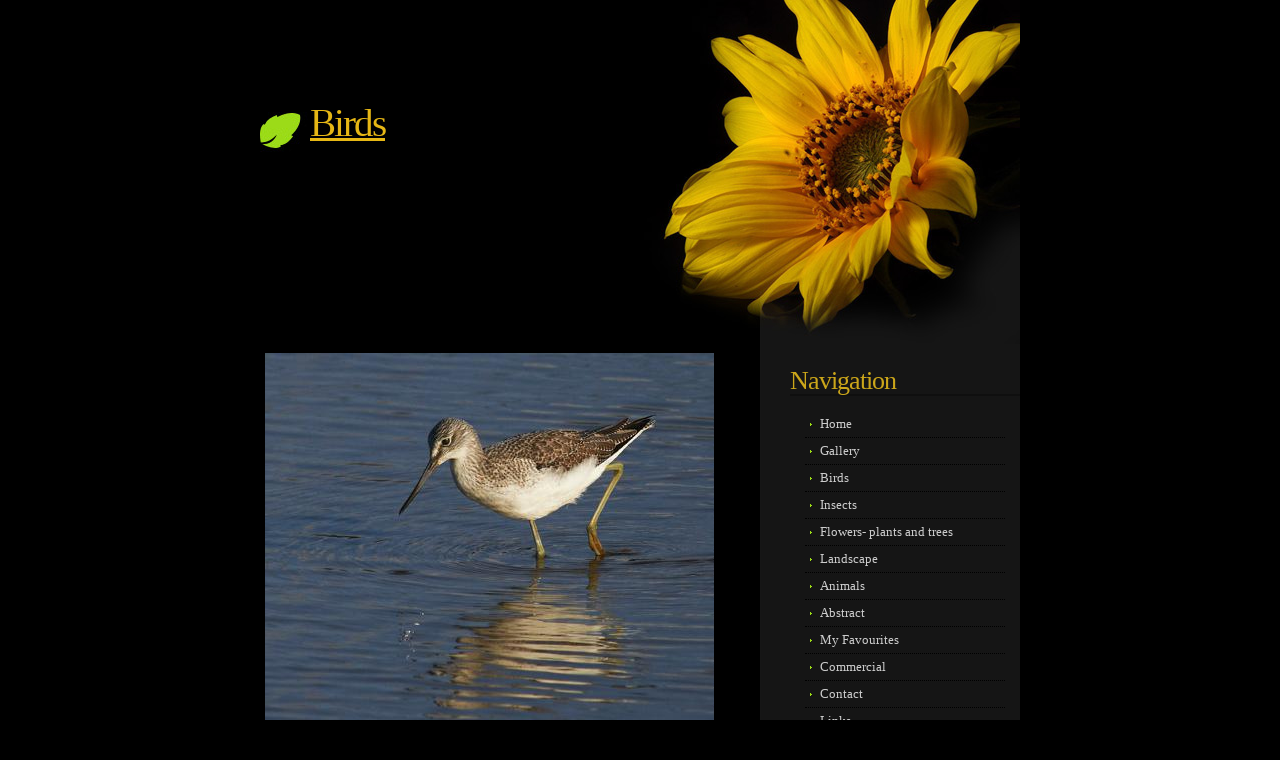

--- FILE ---
content_type: text/html; charset=utf-8
request_url: http://gatehousestudio.co.uk/sb-green-shank-01.php
body_size: 4398
content:
<!DOCTYPE html PUBLIC "-//W3C//DTD XHTML 1.0 Strict//EN" "http://www.w3.org/TR/xhtml1/DTD/xhtml1-strict.dtd">
<!--
Design by Free CSS Templates
http://www.freecsstemplates.org
Released for free under a Creative Commons Attribution 2.5 License

Name       : Sun Flower
Description: A two-column, fixed-width design.
Version    : 1.0
Released   : 20070923

-->
<html xmlns="http://www.w3.org/1999/xhtml">
<head>
		<meta http-equiv="content-type" content="text/html; charset=utf-8" />


<title>Birds</title>



<meta name="description" content="" />
<meta name="keywords" content="" />


  


  <style type="text/css" id="styleCSS">
    /*
Design by Free CSS Templates
http://www.freecsstemplates.org
Released for free under a Creative Commons Attribution 2.5 License
*/

body {
	margin: 0;
	padding: 0;
        background-color:#000000;
        background-image: url(templates/Sunflower/resources/common/images/img01.jpg);
        background-repeat:repeat-y;
        background-position:top center;
        background-attachment:;
	font-size: 13px;
	color: #8C8C8C;
}

body, th, td, input, textarea, select, option {
	font-family: "Trebuchet MS", "Times New Roman", Arial, Times, serif;
}

h1, h2, h3 {
	font-weight: normal;
	color: #CBA61A;
}

h1 {
	letter-spacing: -2px;
	font-size: 3em;
}

h2 {
	letter-spacing: -1px;
	font-size: 2em;
}

h3 {
	font-size: 1em;
}

p, ul, ol {
	line-height: 200%;
}

blockquote {
	padding-left: 1em;
}

blockquote p, blockquote ul, blockquote ol {
	line-height: normal;
	font-style: italic;
}

a {
	color: #9BDB18;
}

a:hover {
	text-decoration: none;
	color: #E6B715;
}

/* Header */

#header {
	width: 760px;
	height: 348px;
	margin: 0 auto;
	background: url(templates/Sunflower/resources/common/images/img03.jpg) no-repeat right top;
}

#header h1, #header p {
	margin: 0;
	color: #E6B715;
}

#header h1 {
	padding: 100px 0 0 50px;
}

#header p {
	padding-left: 53px;
	margin-top: -10px;
}
#header a {
	color: #E6B715;
}

/* Page */

#page {
	width: 760px;
	margin: 0 auto;
}

/* Content */

#content {
	float: left;
	width: 470px;
	margin: 0;
}

.post {
	padding: 0 0 20px 0;
}

.title {
	margin: 0;
	padding-bottom: 5px;
	border-bottom: 2px dashed #333333;
}

.byline {
	margin: 0;
	color: #646464;
}

.meta {
	text-align: right;
	color: #646464;
	padding: 5px 10px;
	border: 1px dashed #333333;
}

.meta .more {
	padding-left: 20px;
	background: url(templates/Sunflower/resources/common/images/img05.gif) no-repeat left center;
}

.meta .comments {
	padding-left: 20px;
	background: url(templates/Sunflower/resources/common/images/img06.gif) no-repeat left center;
}

/* Sidebar */

#sidebar {
	float: right;
	width: 230px;
}

#sidebar ul {
	margin: 0;
	padding: 0;
	list-style: none;
}

#sidebar li {
}

#sidebar li ul {
	padding: 15px 15px;
}

#sidebar li li {
	border-bottom: 1px dotted #000000;
	background: url(templates/Sunflower/resources/common/images/img02.gif) no-repeat 5px 50%;
	padding-left: 15px;
}

#sidebar h2 {
	margin: 0;
	padding: 20px 0 0 0;
	border-bottom: 2px solid #0F0F0F;
}

#sidebar a {
	text-decoration: none;
}

#sidebar a:hover {
}

/* Footer */

.sys_footer {
	clear: both;
	width: 760px;
	margin: 0 auto;
	padding: 30px 0 10px 0;
	text-align: left;
	font-size: smaller;
}

#sys_designerfooter {
    background: none;
    padding: 0 0 5px 0;
    border:none;
    margin-top:0px;
}
			
.sys_txt{
	font-family: "Trebuchet MS", Arial, Helvetica, sans-serif;
	font-size: 13px;
	color: #999999;
	padding			: 1px 0 0 0;
	font-size-adjust: none;
}

a{color:#ccc;}

a img{border:none;}

.sys_txt a{

	color: #CCCCCC;

}

.sys_txt a:hover{

	text-decoration: none;
	color: #FFFFFF;

}

.sys_txt h1, 
.sys_txt h2, 
.sys_txt h3, 
.sys_txt h4,
.sys_txt h5,
.sys_txt h6,
.sys_txt p{ 
		text-decoration: none;
	font-weight: normal;
	color: #444;
	
}

.sys_txt h1{
	letter-spacing: -1px;
	font-size: 2.4em;
	margin:0;
	padding:10px 0 10px 0;
}

.sys_txt h2{
	font-size: 1.8em;
	margin:0;
	padding:10px 0 10px 0;
}

.sys_txt h3{
	font-size: 1.2em;
	font-weight: bold;
	
	margin:0;
	padding:10px 0 10px 0;
}

.sys_txt h4{
	margin:0;
	padding:10px 0 10px 0;
	
	
}

.sys_txt h5{
	
	margin:0;
	padding:10px 0 10px 0;
	
}

.sys_txt h6{
	margin:0;
	padding:10px 0 10px 0;
	
	
}

.sys_txt p{
	
	margin:0;
	padding:5px 0;
	color: #999999;


	
}


.sys_txt blockquote {
	
	margin: 0 20px;
	padding:15px 0 15px 30px;
	padding-left: 1em;
	border-left: 5px solid #DDDDDD;
	
}		


.sys_txt ol{
		margin	: 15px 5px;
	padding	: 0 35px;
}
			
.sys_txt ul{

	margin:0;
	padding:10px 50px;	
	list-style: square;

}

.sys_txt ol{
	margin:0;
	padding:10px 50px;	
		list-style: lower-roman;
}



  </style>


<script src="//ajax.googleapis.com/ajax/libs/webfont/1.4.2/webfont.js" type="text/javascript"></script>





<script type="text/javascript" src="//ajax.googleapis.com/ajax/libs/jquery/1.11.1/jquery.min.js"></script>
<script type="text/javascript">window.jQuery || document.write('<script src="/components/bower_components/jquery/dist/jquery.js"><\/script>')</script>
<link rel="stylesheet" type="text/css" href="classes/commons/resources/flyoutmenu/flyoutmenu.css?1001129" />
<script type="text/javascript" src="classes/commons/resources/flyoutmenu/flyoutmenu.js?1001129"></script>
<link rel="stylesheet" type="text/css" href="classes/commons/resources/global/global.css?1001129" />


<script type="text/javascript">
  var swRegisterManager = {
    goals: [],
    add: function(swGoalRegister) {
      this.goals.push(swGoalRegister);
    },
    registerGoals: function() {
      while(this.goals.length) {
        this.goals.shift().call();
      }
    }
  };

  window.swPostRegister = swRegisterManager.registerGoals.bind(swRegisterManager);
</script>

  <link rel="stylesheet" type="text/css" href="classes/components/Image/layouts/Default/Default.css?1001129" />
  
  
  

</head>

<body id="sys_background">
<!-- start header -->
<div id="header">
	<h1><a id="sys_heading" href="./">Birds</a></h1>
</div>
<!-- end header -->
<!-- start page -->
<div id="page">
	<!-- start content -->
	<div id="content">
		<style media="screen">
  .layout_1-column {
    width: 100%;
    padding: 0;
    margin: 0;
  }

  .layout_1-column:after {
    content: "";
    display: table;
    clear: both;
  }

  .zone_top {
    margin: 0;
    padding: 5px;
    vertical-align: top;
    line-height: normal;
    min-width: 100px;
  }
</style>

<div class="layout_1-column sys_layout">
    <div id="layout_row1">
        <div id="sys_region_1" class="zone_top" ><div id="I2275" style="display:block;clear: both;text-align:left;" class="Image_Default"><style>#I2275_img {-moz-box-sizing: border-box;-webkit-box-sizing: border-box;box-sizing: border-box;width: 449px;border:none;max-width: 100%;height: auto;}</style><img id="I2275_img" src="resources/SB%20Greenshank%2001b.jpg.opt449x459o0%2C0s449x459.jpg"  /></div><div id="I2276" style="display:block;clear: both;" class="Text_Default"><style>.old_text_widget img {max-width: 100%;height: auto;}.old_text_wdiget {margin: 0;padding: 0;overflow: hidden;color: ;font: ;background-color: ;}</style><div id="I2276_sys_txt" class="sys_txt old_text_widget clear_fix"><p>&nbsp;</p>Greenshank</div></div></div>
    </div>
</div>
	</div>
	<div id="sidebar">
		<ul>
			<li>
				<h2>Navigation</h2>
				<ul class='sys_navigation'>
			<li id="ys_menu_0" class="first"><a href="./" title="Home">Home</a></li>
			<li id="ys_menu_1"><a href="gallery.php" title="Gallery">Gallery</a></li>
			<li id="ys_menu_2"><a href="birds.php" title="Birds">Birds</a></li>
			<li id="ys_menu_3"><a href="insects.php" title="Insects">Insects</a></li>
			<li id="ys_menu_4"><a href="flowers--plants-and-trees.php" title="Flowers- plants and trees">Flowers- plants and trees</a></li>
			<li id="ys_menu_5"><a href="landscape.php" title="Landscape">Landscape</a></li>
			<li id="ys_menu_6"><a href="animals.php" title="Animals">Animals</a></li>
			<li id="ys_menu_7"><a href="abstract.php" title="Abstract">Abstract</a></li>
			<li id="ys_menu_8"><a href="fav-1.php" title="My Favourites">My Favourites</a></li>
			<li id="ys_menu_9"><a href="commercial.php" title="Commercial">Commercial</a></li>
			<li id="ys_menu_10"><a href="contact.php" title="Contact">Contact</a></li>
			<li id="ys_menu_11"><a href="links.php" title="Links">Links</a></li>
			<li id="ys_menu_12"><a href="screensaver.php" title="Screensaver">Screensaver</a></li>
			<li id="ys_menu_13"><a href="robins.php" title="Robins">Robins</a></li>
			<li id="ys_menu_14"><a href="butterflies-and-moths.php" title="Butterflies and Moths">Butterflies and Moths</a></li>
			<li id="ys_menu_15"><a href="competitions-and-awards.php" title="competitions and awards">competitions and awards</a></li>
			<li id="ys_menu_16"><a href="monochrome.php" title="Monochrome">Monochrome</a></li>
			<li id="ys_menu_17" class="last"><a href="starling-murmuration.php" title="Starling Murmuration">Starling Murmuration</a></li>
			</ul>
<script>$(document).ready(function() { flyoutMenu.initFlyoutMenu([{"href": "./","title": "Home","name": "Home","children": []},{"href": "gallery.php","title": "Gallery","name": "Gallery","children": []},{"href": "birds.php","title": "Birds","name": "Birds","children": []},{"href": "insects.php","title": "Insects","name": "Insects","children": []},{"href": "flowers--plants-and-trees.php","title": "Flowers- plants and trees","name": "Flowers- plants and trees","children": []},{"href": "landscape.php","title": "Landscape","name": "Landscape","children": []},{"href": "animals.php","title": "Animals","name": "Animals","children": []},{"href": "abstract.php","title": "Abstract","name": "Abstract","children": []},{"href": "fav-1.php","title": "My Favourites","name": "My Favourites","children": []},{"href": "commercial.php","title": "Commercial","name": "Commercial","children": []},{"href": "contact.php","title": "Contact","name": "Contact","children": []},{"href": "links.php","title": "Links","name": "Links","children": []},{"href": "screensaver.php","title": "Screensaver","name": "Screensaver","children": []},{"href": "robins.php","title": "Robins","name": "Robins","children": []},{"href": "butterflies-and-moths.php","title": "Butterflies and Moths","name": "Butterflies and Moths","children": []},{"href": "competitions-and-awards.php","title": "competitions and awards","name": "competitions and awards","children": []},{"href": "monochrome.php","title": "Monochrome","name": "Monochrome","children": []},{"href": "starling-murmuration.php","title": "Starling Murmuration","name": "Starling Murmuration","children": []}], "flyover_vertical");});</script>
			</li>
		</ul>
	</div>
	<!-- end sidebar -->
</div>
<!-- end page -->
<div id='sys_footer' class='sys_footer'></div>
	
                <style type="text/css">
                    #sys_yolacredit_wrap{text-align:center;}
                    #sys_yolacredit{text-align:center;line-height:1.2em;margin:2em auto;font-family:Arial;
                        position:relative;background:#fff url(classes/commons/yola_footer/png/sprites.png?1001129) right 0.3em no-repeat;
                        background-size:7em;border-top:1px solid #e1e1e1;border-bottom:1px solid #e1e1e1;
                        padding:0.5em 2.6em 0.6em 0.4em;color:#222;font-size:0.6rem;display:inline-block;}
                    #sys_yolacredit p{margin:0;padding:0;line-height:1.2em;}
                    #sys_yolacredit p a{color:#222;text-decoration:none;}
                    #sys_yolacredit p a:hover{text-decoration:underline;}
                    #sys_yolacredit a.yola{font-size:0;position:absolute;top:5px;right:0;display:inline-block;
                        width:25px;height:16px;float:right;text-decoration:none;color:"#fff";}
                    #sys_yolacredit a.yola span{display:none;}
                </style>
                <!--[if lte IE 6]>
                    <style type="text/css">
                        #sys_yolacredit{background:#fff url(classes/commons/yola_footer/gif/sprites.gif?1001129) right 2px no-repeat;}
                    </style>
                <![endif]-->
                <div id="sys_yolacredit_wrap">
                    <div id="sys_yolacredit" style="" title="Visit Yola.com to create your own free website">
                        <p>Make a <a href="https://www.yola.com/">free website</a> with <a class="yola" href="https://www.yola.com/"><span>Yola</span></a></p>
                    </div>
                </div>


<script type="text/javascript" id="site_analytics_tracking" data-id="8a4986c81e5fa78c011ef9e2edfb58ce" data-user="8a4986cb1e638eb8011ec70b86727aef" data-partner="YOLA" data-url="//analytics.yolacdn.net/tracking-v2.js">
  var _yts = _yts || [];
  var tracking_tag = document.getElementById('site_analytics_tracking');
  _yts.push(["_siteId", tracking_tag.getAttribute('data-id')]);
  _yts.push(["_userId", tracking_tag.getAttribute('data-user')]);
  _yts.push(["_partnerId", tracking_tag.getAttribute('data-partner')]);
  _yts.push(["_trackPageview"]);
  (function() {
    var yts = document.createElement("script");
    yts.type = "text/javascript";
    yts.async = true;
    yts.src = document.getElementById('site_analytics_tracking').getAttribute('data-url');
    (document.getElementsByTagName("head")[0] || document.getElementsByTagName("body")[0]).appendChild(yts);
  })();
</script>


<!-- template: Sunflower  --></body>

</html>